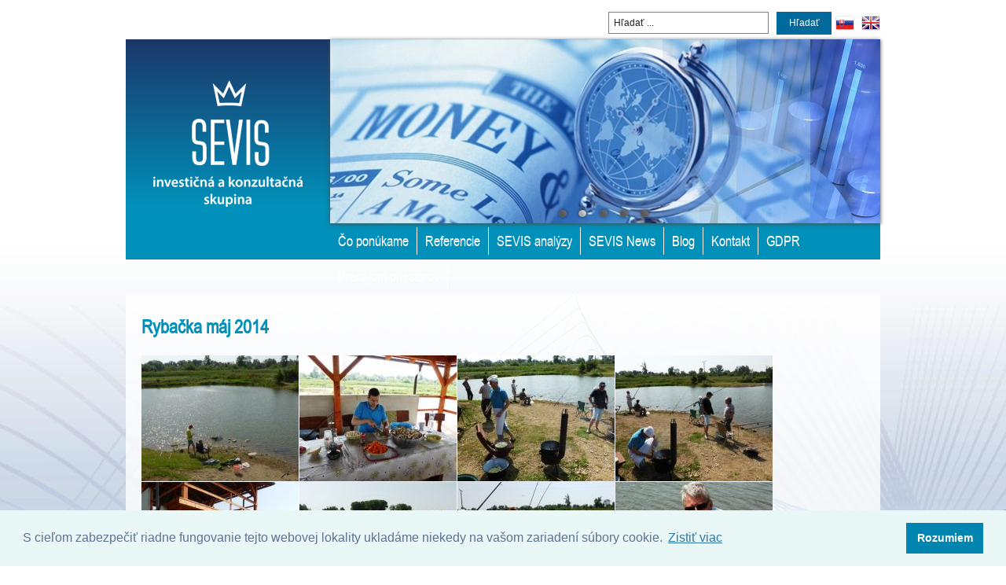

--- FILE ---
content_type: text/html; charset=utf-8
request_url: https://www.sevis.sk/page/index.php/sk/fotogaleria/rybacka-maj-2014.html
body_size: 5750
content:
<!doctype html>

<head>

<base href="https://www.sevis.sk/page/index.php/sk/fotogaleria/rybacka-maj-2014.html" />
	<meta http-equiv="content-type" content="text/html; charset=utf-8" />
	<meta name="generator" content="Joomla! - Open Source Content Management" />
	<title> Rybačka máj 2014</title>
	<link href="/page/templates/sevis21/favicon.ico" rel="shortcut icon" type="image/vnd.microsoft.icon" />
	<link href="https://www.sevis.sk/page/index.php/sk/component/search/?Itemid=337&amp;format=opensearch" rel="search" title="Hľadať sk" type="application/opensearchdescription+xml" />
	<link href="https://cdnjs.cloudflare.com/ajax/libs/simple-line-icons/2.4.1/css/simple-line-icons.min.css" rel="stylesheet" type="text/css" />
	<link href="/page/components/com_k2/css/k2.css?v=2.11.20230505" rel="stylesheet" type="text/css" />
	<link href="https://cdn.jsdelivr.net/gh/fancyapps/fancybox@3.5.7/dist/jquery.fancybox.min.css" rel="stylesheet" type="text/css" />
	<link href="/page/plugins/content/jw_sig/jw_sig/tmpl/Classic/css/template.css?v=4.2" rel="stylesheet" type="text/css" />
	<link href="/page/cache/widgetkit/widgetkit-ebe39c21.css" rel="stylesheet" type="text/css" />
	<link href="/page/templates/system/css/system.css" rel="stylesheet" type="text/css" />
	<link href="/page/templates/sevis21/css/style.css" rel="stylesheet" type="text/css" media="screen,projection" />
	<link href="/page/templates/sevis21/fonts/stylesheet.css" rel="stylesheet" type="text/css" media="screen,projection" />
	<link href="/page/templates/sevis21/css/main.css" rel="stylesheet" type="text/css" media="screen,projection" />
	<link href="/page/templates/sevis21/css/normalize.css" rel="stylesheet" type="text/css" media="screen,projection" />
	<link href="/page/templates/sevis21/css/custom_css.css?v=20170811" rel="stylesheet" type="text/css" media="screen,projection" />
	<link href="/page/modules/mod_ariextmenu/mod_ariextmenu/js/css/menu.min.css" rel="stylesheet" type="text/css" />
	<link href="/page/modules/mod_ariextmenu/mod_ariextmenu/js/css/menu.fix.css" rel="stylesheet" type="text/css" />
	<link href="https://www.sevis.sk/page/modules/mod_unite_nivoslider/tmpl/css/nivo-slider.css" rel="stylesheet" type="text/css" />
	<link href="https://www.sevis.sk/page/modules/mod_unite_nivoslider/tmpl/themes/default/default.css" rel="stylesheet" type="text/css" />
	<link href="/page/media/mod_languages/css/template.css" rel="stylesheet" type="text/css" />
	<style type="text/css">
UL#ariext115 LI A{font-size:12px;font-weight:normal;text-transform:none;text-align:left;}
	</style>
	<script type="application/json" class="joomla-script-options new">{"csrf.token":"5dad1226a681a786a698bd256d745be8","system.paths":{"root":"\/page","base":"\/page"}}</script>
	<script src="/page/media/jui/js/jquery.min.js?17dd2f553a288136a016e1f375bbb44c" type="text/javascript"></script>
	<script src="/page/media/jui/js/jquery-noconflict.js?17dd2f553a288136a016e1f375bbb44c" type="text/javascript"></script>
	<script src="/page/media/jui/js/jquery-migrate.min.js?17dd2f553a288136a016e1f375bbb44c" type="text/javascript"></script>
	<script src="/page/media/k2/assets/js/k2.frontend.js?v=2.11.20230505&sitepath=/page/" type="text/javascript"></script>
	<script src="/page/media/system/js/mootools-core.js?17dd2f553a288136a016e1f375bbb44c" type="text/javascript"></script>
	<script src="/page/media/system/js/core.js?17dd2f553a288136a016e1f375bbb44c" type="text/javascript"></script>
	<script src="https://cdn.jsdelivr.net/gh/fancyapps/fancybox@3.5.7/dist/jquery.fancybox.min.js" type="text/javascript"></script>
	<script src="/page/cache/widgetkit/widgetkit-275e9018.js" type="text/javascript"></script>
	<script src="/page/templates/sevis21/js/jquery.backstretch.min.js" type="text/javascript"></script>
	<script src="/page/modules/mod_ariextmenu/mod_ariextmenu/js/ext-core.js" type="text/javascript"></script>
	<script src="/page/modules/mod_ariextmenu/mod_ariextmenu/js/menu.min.js" type="text/javascript"></script>
	<script src="https://ajax.googleapis.com/ajax/libs/jquery/1.7/jquery.min.js" type="text/javascript"></script>
	<script src="https://www.sevis.sk/page/modules/mod_unite_nivoslider/tmpl/js/jquery.nivo.slider.pack.js" type="text/javascript"></script>
	<script type="text/javascript">

        (function($) {
            $(document).ready(function() {
                $.fancybox.defaults.i18n.en = {
                    CLOSE: 'Close',
                    NEXT: 'Next',
                    PREV: 'Previous',
                    ERROR: 'The requested content cannot be loaded.<br/>Please try again later.',
                    PLAY_START: 'Start slideshow',
                    PLAY_STOP: 'Pause slideshow',
                    FULL_SCREEN: 'Full screen',
                    THUMBS: 'Thumbnails',
                    DOWNLOAD: 'Download',
                    SHARE: 'Share',
                    ZOOM: 'Zoom'
                };
                $.fancybox.defaults.lang = 'en';
                $('a.fancybox-gallery').fancybox({
                    buttons: [
                        'slideShow',
                        'fullScreen',
                        'thumbs',
                        'share',
                        'download',
                        //'zoom',
                        'close'
                    ],
                    beforeShow: function(instance, current) {
                        if (current.type === 'image') {
                            var title = current.opts.$orig.attr('title');
                            current.opts.caption = (title.length ? '<b class="fancyboxCounter">Image ' + (current.index + 1) + ' of ' + instance.group.length + '</b>' + ' | ' + title : '');
                        }
                    }
                });
            });
        })(jQuery);
    ;(function() { var _menuInit = function() { new Ext.ux.Menu("ariext115", {"transitionDuration":0.2}); Ext.get("ariext115").select(".ux-menu-sub").removeClass("ux-menu-init-hidden"); }; if (!Ext.isIE || typeof(MooTools) == "undefined" || typeof(MooTools.More) == "undefined") Ext.onReady(_menuInit); else window.addEvent("domready", _menuInit); })();
	</script>
	<meta name="robots" content="index, follow">
	<!--[if IE]><link rel="stylesheet" type="text/css" href="/page/modules/mod_ariextmenu/mod_ariextmenu/js/css/menu.ie.min.css" /><![endif]-->
	<!--[if lt IE 8]><script type="text/javascript" src="/page/modules/mod_ariextmenu/mod_ariextmenu/js/fix.js"></script><![endif]-->

<link href='https://fonts.googleapis.com/css?family=Oswald:300&amp;subset=latin,latin-ext' rel='stylesheet' type='text/css'>
<style>
  li.item-557{margin-left: -20px;}
</style>
</head>

<!--[if gte IE 9]>
  <style type="text/css">
    .gradient {
       filter: none;
    }
  </style>
<![endif]-->

<body id="hp"><div class="container clearfix ">
<div class="languages" style="display:inline-flex"><form action="/page/index.php/sk/fotogaleria/rybacka-maj-2014.html" method="post">
	<div class="finder">
		<input name="searchword" id="mod-finder-searchword" maxlength="200"  class="inputbox" type="text" size="0" value="Hľadať ..."  onblur="if (this.value=='') this.value='Hľadať ...';" onfocus="if (this.value=='Hľadať ...') this.value='';" /><button type="submit" class="button finder" onclick="this.form.searchword.focus();">Hľadať</button>	<input type="hidden" name="task" value="search" />
	<input type="hidden" name="option" value="com_search" />
	<input type="hidden" name="Itemid" value="337" />
	</div>
</form>

	<p><a href="/page/index.php/sk/"><img src="/page/images/sk.png" alt="sk" /></a> &nbsp; <a href="/page/index.php/en/sevis-group"><img src="/page/images/en.png" alt="en" /></a></p>
<div class="mod-languages">

	<ul class="lang-inline">
		</ul>

</div>
</div>

 <div class="left">
    <div class="claim">

       <a href="/page" title="SEVIS a.s."> <img src="/page/templates/sevis21/images/sevis_skupina_top_new.png" alt="SEVIS a.s." title="SEVIS a.s." style="margin-top:40px" /> </a>
  

    </div>

<div class="loga">





     <div class="clearfix"></div>
      </div>

      </div> <!--koniec left-->

      <div class="right">

      <div class="slider">
        <!--  Begin "Unite Nivo Slider" -->

		
		<div class="nivo-slider-wrapper theme-default" style="max-width:700px;max-height:289px;margin:0px auto;margin-top:0px;margin-bottom:0px;">
			<div id="nivo_slider_121" class="nivoSlider">
					
															<img src="https://www.sevis.sk/page/images/Sliders/2016/1.jpg" alt="1" />
							
							
															<img src="https://www.sevis.sk/page/images/Sliders/2016/2.jpg" alt="2" />
							
							
															<img src="https://www.sevis.sk/page/images/Sliders/2016/3.jpg" alt="3" />
							
							
															<img src="https://www.sevis.sk/page/images/Sliders/2016/4.jpg" alt="4" />
							
							
															<img src="https://www.sevis.sk/page/images/Sliders/2016/6.jpg" alt="6" />
							
										</div>
							</div>
		

<script type="text/javascript">



jQuery(document).ready(function() {

	jQuery('#nivo_slider_121').show().nivoSlider({
			effect: 'random',
			slices: 15,
			boxCols: 8,
			boxRows: 4,
			animSpeed: 500,
			pauseTime: 6000,
			startSlide: 0,
			directionNav: true,
			controlNav: true,
			controlNavThumbs: false,
			pauseOnHover: true,
			manualAdvance: false,
			prevText: 'Prev',
			nextText: 'Next',
			randomStart: false,
			beforeChange: function(){},
			afterChange: function(){},
			slideshowEnd: function(){},
		    lastSlide: function(){},
		    afterLoad: function(){}		});
	});	//ready

</script>

<!--  End "Unite Nivo Slider" -->


	<body background="http://test.sevis.sk/page/templates/sevis/images/hp_bg.jpg">

	    <script src="/page/media/system/js/mootools-core.js" type="text/javascript"></script>
  <script src="/page/media/system/js/core.js" type="text/javascript"></script>
  <script src="/page/media/jui/js/jquery.min.js" type="text/javascript"></script>
  <script src="/page/media/jui/js/jquery-noconflict.js" type="text/javascript"></script>
  <script src="/page/media/jui/js/jquery-migrate.min.js" type="text/javascript"></script>
  <script src="/page/cache/widgetkit/widgetkit-275e9018.js" type="text/javascript"></script>
 

  <script src="https://ajax.googleapis.com/ajax/libs/jquery/1.7/jquery.min.js" type="text/javascript"></script>
<script src="/page/modules/mod_unite_nivoslider/tmpl/js/jquery.nivo.slider.pack.js" type="text/javascript"></script>



		
				
		
<div id="nivo_slider_121" class="nivoSlider">

 
     
      

      
												

														
												
								
		
				
	
<script type="text/javascript">



jQuery(document).ready(function() {
		
	jQuery('#nivo_slider_121').show().nivoSlider({
			effect: 'random',
			slices: 15,
			boxCols: 8,
			boxRows: 4,
			animSpeed: 500,
			pauseTime: 3000,
			startSlide: 0,
			directionNav: true,
			controlNav: true,
			controlNavThumbs: false,
			pauseOnHover: true,
			manualAdvance: false,
			prevText: 'Prev',
			nextText: 'Next',
			randomStart: false,
			beforeChange: function(){},
			afterChange: function(){},
			slideshowEnd: function(){},
		    lastSlide: function(){},
		    afterLoad: function(){}		});
	});	//ready

</script>
</div>



      </div>
      <div class="topmenu ">
       
<div id="ariext115_container" class="ux-menu-container ux-menu-clearfix">

	<ul id="ariext115" class="ux-menu ux-menu-horizontal mk">
					<li class="ux-menu-item-main ux-menu-item-level-0 ux-menu-item407 ux-menu-item-parent-pos0">
				<a href="/page/index.php/sk/2015-06-01-17-36-46.html" class=" ux-menu-link-level-0 ux-menu-link-first" title="">
					Čo ponúkame									</a>
						
							<li><span class="separator">s</span></li>
					
								
					<li class="ux-menu-item-main ux-menu-item-level-0 ux-menu-item259 ux-menu-item-parent-pos2">
				<a href="/page/index.php/sk/referencie.html" class=" ux-menu-link-level-0" title="">
					Referencie									</a>
						
							<li><span class="separator">s</span></li>
					
								
					<li class="ux-menu-item-main ux-menu-item-level-0 ux-menu-item255 ux-menu-item-parent-pos4">
				<a href="/page/index.php/sk/sevis-analyzy.html" class=" ux-menu-link-level-0" title="">
					SEVIS analýzy									</a>
						
							<li><span class="separator">s</span></li>
					
								
					<li class="ux-menu-item-main ux-menu-item-level-0 ux-menu-item251 ux-menu-item-parent-pos6">
				<a href="/page/index.php/sk/sevis-news.html" class=" ux-menu-link-level-0" title="">
					SEVIS News									</a>
						
							<li><span class="separator">s</span></li>
					
								
					<li class="ux-menu-item-main ux-menu-item-level-0 ux-menu-item263 ux-menu-item-parent-pos8">
				<a href="/page/index.php/sk/blog.html" class=" ux-menu-link-level-0" title="">
					Blog									</a>
						
							<li><span class="separator">s</span></li>
					
								
					<li class="ux-menu-item-main ux-menu-item-level-0 ux-menu-item267 ux-menu-item-parent-pos10">
				<a href="/page/index.php/sk/kontakt1.html" class=" ux-menu-link-level-0" title="">
					Kontakt									</a>
						
							<li><span class="separator">s</span></li>
					
								
					<li class="ux-menu-item-main ux-menu-item-level-0 ux-menu-item559 ux-menu-item-parent-pos12">
				<a href="/page/index.php/sk/gdpr-osobne-udaje.html" class=" ux-menu-link-level-0" title="">
					GDPR									</a>
						
					<li class="ux-menu-item-main ux-menu-item-level-0 ux-menu-item624 ux-menu-item-parent-pos13">
				<a href="/page/index.php/sk/prenajom-priestorov.html" class=" ux-menu-link-level-0" title="">
					Prenájom priestorov									</a>
						
							<li><span class="separator">s</span></li>
					
								
			</ul>
</div>
     </div>

      </div><!--koniec right-->

 


    
    <div class="component clearfix">
      <div id="system-message-container">
	</div>

      <div class="item-page">

	<h1>Rybačka máj 2014</h1>








<p><strong> <strong>

<!-- JoomlaWorks "Simple Image Gallery" Plugin (v4.2) starts here -->

<ul id="sigFreeId058561db68" class="sigFreeContainer sigFreeClassic">
        <li class="sigFreeThumb">
        <a href="/page/images/sampledata/Rybacka_maj_2014/P1000573.JPG" class="sigFreeLink fancybox-gallery" style="width:200px;height:160px;" title="You are viewing the image with filename P1000573.JPG" data-thumb="/page/cache/jw_sig/jw_sig_cache_058561db68_p1000573.jpg" target="_blank" data-fancybox="gallery058561db68">
            <img class="sigFreeImg" src="/page/plugins/content/jw_sig/jw_sig/includes/images/transparent.gif" alt="Click to enlarge image P1000573.JPG" title="Click to enlarge image P1000573.JPG" style="width:200px;height:160px;background-image:url('/page/cache/jw_sig/jw_sig_cache_058561db68_p1000573.jpg');" />
        </a>
    </li>
        <li class="sigFreeThumb">
        <a href="/page/images/sampledata/Rybacka_maj_2014/P1000575.JPG" class="sigFreeLink fancybox-gallery" style="width:200px;height:160px;" title="You are viewing the image with filename P1000575.JPG" data-thumb="/page/cache/jw_sig/jw_sig_cache_058561db68_p1000575.jpg" target="_blank" data-fancybox="gallery058561db68">
            <img class="sigFreeImg" src="/page/plugins/content/jw_sig/jw_sig/includes/images/transparent.gif" alt="Click to enlarge image P1000575.JPG" title="Click to enlarge image P1000575.JPG" style="width:200px;height:160px;background-image:url('/page/cache/jw_sig/jw_sig_cache_058561db68_p1000575.jpg');" />
        </a>
    </li>
        <li class="sigFreeThumb">
        <a href="/page/images/sampledata/Rybacka_maj_2014/P1000576.JPG" class="sigFreeLink fancybox-gallery" style="width:200px;height:160px;" title="You are viewing the image with filename P1000576.JPG" data-thumb="/page/cache/jw_sig/jw_sig_cache_058561db68_p1000576.jpg" target="_blank" data-fancybox="gallery058561db68">
            <img class="sigFreeImg" src="/page/plugins/content/jw_sig/jw_sig/includes/images/transparent.gif" alt="Click to enlarge image P1000576.JPG" title="Click to enlarge image P1000576.JPG" style="width:200px;height:160px;background-image:url('/page/cache/jw_sig/jw_sig_cache_058561db68_p1000576.jpg');" />
        </a>
    </li>
        <li class="sigFreeThumb">
        <a href="/page/images/sampledata/Rybacka_maj_2014/P1000577.JPG" class="sigFreeLink fancybox-gallery" style="width:200px;height:160px;" title="You are viewing the image with filename P1000577.JPG" data-thumb="/page/cache/jw_sig/jw_sig_cache_058561db68_p1000577.jpg" target="_blank" data-fancybox="gallery058561db68">
            <img class="sigFreeImg" src="/page/plugins/content/jw_sig/jw_sig/includes/images/transparent.gif" alt="Click to enlarge image P1000577.JPG" title="Click to enlarge image P1000577.JPG" style="width:200px;height:160px;background-image:url('/page/cache/jw_sig/jw_sig_cache_058561db68_p1000577.jpg');" />
        </a>
    </li>
        <li class="sigFreeThumb">
        <a href="/page/images/sampledata/Rybacka_maj_2014/P1000578.JPG" class="sigFreeLink fancybox-gallery" style="width:200px;height:160px;" title="You are viewing the image with filename P1000578.JPG" data-thumb="/page/cache/jw_sig/jw_sig_cache_058561db68_p1000578.jpg" target="_blank" data-fancybox="gallery058561db68">
            <img class="sigFreeImg" src="/page/plugins/content/jw_sig/jw_sig/includes/images/transparent.gif" alt="Click to enlarge image P1000578.JPG" title="Click to enlarge image P1000578.JPG" style="width:200px;height:160px;background-image:url('/page/cache/jw_sig/jw_sig_cache_058561db68_p1000578.jpg');" />
        </a>
    </li>
        <li class="sigFreeThumb">
        <a href="/page/images/sampledata/Rybacka_maj_2014/P1000584.JPG" class="sigFreeLink fancybox-gallery" style="width:200px;height:160px;" title="You are viewing the image with filename P1000584.JPG" data-thumb="/page/cache/jw_sig/jw_sig_cache_058561db68_p1000584.jpg" target="_blank" data-fancybox="gallery058561db68">
            <img class="sigFreeImg" src="/page/plugins/content/jw_sig/jw_sig/includes/images/transparent.gif" alt="Click to enlarge image P1000584.JPG" title="Click to enlarge image P1000584.JPG" style="width:200px;height:160px;background-image:url('/page/cache/jw_sig/jw_sig_cache_058561db68_p1000584.jpg');" />
        </a>
    </li>
        <li class="sigFreeThumb">
        <a href="/page/images/sampledata/Rybacka_maj_2014/P1000585.JPG" class="sigFreeLink fancybox-gallery" style="width:200px;height:160px;" title="You are viewing the image with filename P1000585.JPG" data-thumb="/page/cache/jw_sig/jw_sig_cache_058561db68_p1000585.jpg" target="_blank" data-fancybox="gallery058561db68">
            <img class="sigFreeImg" src="/page/plugins/content/jw_sig/jw_sig/includes/images/transparent.gif" alt="Click to enlarge image P1000585.JPG" title="Click to enlarge image P1000585.JPG" style="width:200px;height:160px;background-image:url('/page/cache/jw_sig/jw_sig_cache_058561db68_p1000585.jpg');" />
        </a>
    </li>
        <li class="sigFreeThumb">
        <a href="/page/images/sampledata/Rybacka_maj_2014/P1000590.JPG" class="sigFreeLink fancybox-gallery" style="width:200px;height:160px;" title="You are viewing the image with filename P1000590.JPG" data-thumb="/page/cache/jw_sig/jw_sig_cache_058561db68_p1000590.jpg" target="_blank" data-fancybox="gallery058561db68">
            <img class="sigFreeImg" src="/page/plugins/content/jw_sig/jw_sig/includes/images/transparent.gif" alt="Click to enlarge image P1000590.JPG" title="Click to enlarge image P1000590.JPG" style="width:200px;height:160px;background-image:url('/page/cache/jw_sig/jw_sig_cache_058561db68_p1000590.jpg');" />
        </a>
    </li>
        <li class="sigFreeThumb">
        <a href="/page/images/sampledata/Rybacka_maj_2014/P1000593.JPG" class="sigFreeLink fancybox-gallery" style="width:200px;height:160px;" title="You are viewing the image with filename P1000593.JPG" data-thumb="/page/cache/jw_sig/jw_sig_cache_058561db68_p1000593.jpg" target="_blank" data-fancybox="gallery058561db68">
            <img class="sigFreeImg" src="/page/plugins/content/jw_sig/jw_sig/includes/images/transparent.gif" alt="Click to enlarge image P1000593.JPG" title="Click to enlarge image P1000593.JPG" style="width:200px;height:160px;background-image:url('/page/cache/jw_sig/jw_sig_cache_058561db68_p1000593.jpg');" />
        </a>
    </li>
        <li class="sigFreeThumb">
        <a href="/page/images/sampledata/Rybacka_maj_2014/P1000595.JPG" class="sigFreeLink fancybox-gallery" style="width:200px;height:160px;" title="You are viewing the image with filename P1000595.JPG" data-thumb="/page/cache/jw_sig/jw_sig_cache_058561db68_p1000595.jpg" target="_blank" data-fancybox="gallery058561db68">
            <img class="sigFreeImg" src="/page/plugins/content/jw_sig/jw_sig/includes/images/transparent.gif" alt="Click to enlarge image P1000595.JPG" title="Click to enlarge image P1000595.JPG" style="width:200px;height:160px;background-image:url('/page/cache/jw_sig/jw_sig_cache_058561db68_p1000595.jpg');" />
        </a>
    </li>
        <li class="sigFreeThumb">
        <a href="/page/images/sampledata/Rybacka_maj_2014/P1000596.JPG" class="sigFreeLink fancybox-gallery" style="width:200px;height:160px;" title="You are viewing the image with filename P1000596.JPG" data-thumb="/page/cache/jw_sig/jw_sig_cache_058561db68_p1000596.jpg" target="_blank" data-fancybox="gallery058561db68">
            <img class="sigFreeImg" src="/page/plugins/content/jw_sig/jw_sig/includes/images/transparent.gif" alt="Click to enlarge image P1000596.JPG" title="Click to enlarge image P1000596.JPG" style="width:200px;height:160px;background-image:url('/page/cache/jw_sig/jw_sig_cache_058561db68_p1000596.jpg');" />
        </a>
    </li>
        <li class="sigFreeThumb">
        <a href="/page/images/sampledata/Rybacka_maj_2014/P1000597.JPG" class="sigFreeLink fancybox-gallery" style="width:200px;height:160px;" title="You are viewing the image with filename P1000597.JPG" data-thumb="/page/cache/jw_sig/jw_sig_cache_058561db68_p1000597.jpg" target="_blank" data-fancybox="gallery058561db68">
            <img class="sigFreeImg" src="/page/plugins/content/jw_sig/jw_sig/includes/images/transparent.gif" alt="Click to enlarge image P1000597.JPG" title="Click to enlarge image P1000597.JPG" style="width:200px;height:160px;background-image:url('/page/cache/jw_sig/jw_sig_cache_058561db68_p1000597.jpg');" />
        </a>
    </li>
        <li class="sigFreeThumb">
        <a href="/page/images/sampledata/Rybacka_maj_2014/P1000598.JPG" class="sigFreeLink fancybox-gallery" style="width:200px;height:160px;" title="You are viewing the image with filename P1000598.JPG" data-thumb="/page/cache/jw_sig/jw_sig_cache_058561db68_p1000598.jpg" target="_blank" data-fancybox="gallery058561db68">
            <img class="sigFreeImg" src="/page/plugins/content/jw_sig/jw_sig/includes/images/transparent.gif" alt="Click to enlarge image P1000598.JPG" title="Click to enlarge image P1000598.JPG" style="width:200px;height:160px;background-image:url('/page/cache/jw_sig/jw_sig_cache_058561db68_p1000598.jpg');" />
        </a>
    </li>
        <li class="sigFreeThumb">
        <a href="/page/images/sampledata/Rybacka_maj_2014/P1000599.JPG" class="sigFreeLink fancybox-gallery" style="width:200px;height:160px;" title="You are viewing the image with filename P1000599.JPG" data-thumb="/page/cache/jw_sig/jw_sig_cache_058561db68_p1000599.jpg" target="_blank" data-fancybox="gallery058561db68">
            <img class="sigFreeImg" src="/page/plugins/content/jw_sig/jw_sig/includes/images/transparent.gif" alt="Click to enlarge image P1000599.JPG" title="Click to enlarge image P1000599.JPG" style="width:200px;height:160px;background-image:url('/page/cache/jw_sig/jw_sig_cache_058561db68_p1000599.jpg');" />
        </a>
    </li>
        <li class="sigFreeThumb">
        <a href="/page/images/sampledata/Rybacka_maj_2014/P1000602.JPG" class="sigFreeLink fancybox-gallery" style="width:200px;height:160px;" title="You are viewing the image with filename P1000602.JPG" data-thumb="/page/cache/jw_sig/jw_sig_cache_058561db68_p1000602.jpg" target="_blank" data-fancybox="gallery058561db68">
            <img class="sigFreeImg" src="/page/plugins/content/jw_sig/jw_sig/includes/images/transparent.gif" alt="Click to enlarge image P1000602.JPG" title="Click to enlarge image P1000602.JPG" style="width:200px;height:160px;background-image:url('/page/cache/jw_sig/jw_sig_cache_058561db68_p1000602.jpg');" />
        </a>
    </li>
        <li class="sigFreeThumb">
        <a href="/page/images/sampledata/Rybacka_maj_2014/P1000603.JPG" class="sigFreeLink fancybox-gallery" style="width:200px;height:160px;" title="You are viewing the image with filename P1000603.JPG" data-thumb="/page/cache/jw_sig/jw_sig_cache_058561db68_p1000603.jpg" target="_blank" data-fancybox="gallery058561db68">
            <img class="sigFreeImg" src="/page/plugins/content/jw_sig/jw_sig/includes/images/transparent.gif" alt="Click to enlarge image P1000603.JPG" title="Click to enlarge image P1000603.JPG" style="width:200px;height:160px;background-image:url('/page/cache/jw_sig/jw_sig_cache_058561db68_p1000603.jpg');" />
        </a>
    </li>
        <li class="sigFreeThumb">
        <a href="/page/images/sampledata/Rybacka_maj_2014/P1000604.JPG" class="sigFreeLink fancybox-gallery" style="width:200px;height:160px;" title="You are viewing the image with filename P1000604.JPG" data-thumb="/page/cache/jw_sig/jw_sig_cache_058561db68_p1000604.jpg" target="_blank" data-fancybox="gallery058561db68">
            <img class="sigFreeImg" src="/page/plugins/content/jw_sig/jw_sig/includes/images/transparent.gif" alt="Click to enlarge image P1000604.JPG" title="Click to enlarge image P1000604.JPG" style="width:200px;height:160px;background-image:url('/page/cache/jw_sig/jw_sig_cache_058561db68_p1000604.jpg');" />
        </a>
    </li>
        <li class="sigFreeThumb">
        <a href="/page/images/sampledata/Rybacka_maj_2014/P1000607.JPG" class="sigFreeLink fancybox-gallery" style="width:200px;height:160px;" title="You are viewing the image with filename P1000607.JPG" data-thumb="/page/cache/jw_sig/jw_sig_cache_058561db68_p1000607.jpg" target="_blank" data-fancybox="gallery058561db68">
            <img class="sigFreeImg" src="/page/plugins/content/jw_sig/jw_sig/includes/images/transparent.gif" alt="Click to enlarge image P1000607.JPG" title="Click to enlarge image P1000607.JPG" style="width:200px;height:160px;background-image:url('/page/cache/jw_sig/jw_sig_cache_058561db68_p1000607.jpg');" />
        </a>
    </li>
        <li class="sigFreeThumb">
        <a href="/page/images/sampledata/Rybacka_maj_2014/P1000609.JPG" class="sigFreeLink fancybox-gallery" style="width:200px;height:160px;" title="You are viewing the image with filename P1000609.JPG" data-thumb="/page/cache/jw_sig/jw_sig_cache_058561db68_p1000609.jpg" target="_blank" data-fancybox="gallery058561db68">
            <img class="sigFreeImg" src="/page/plugins/content/jw_sig/jw_sig/includes/images/transparent.gif" alt="Click to enlarge image P1000609.JPG" title="Click to enlarge image P1000609.JPG" style="width:200px;height:160px;background-image:url('/page/cache/jw_sig/jw_sig_cache_058561db68_p1000609.jpg');" />
        </a>
    </li>
        <li class="sigFreeThumb">
        <a href="/page/images/sampledata/Rybacka_maj_2014/P1000612.JPG" class="sigFreeLink fancybox-gallery" style="width:200px;height:160px;" title="You are viewing the image with filename P1000612.JPG" data-thumb="/page/cache/jw_sig/jw_sig_cache_058561db68_p1000612.jpg" target="_blank" data-fancybox="gallery058561db68">
            <img class="sigFreeImg" src="/page/plugins/content/jw_sig/jw_sig/includes/images/transparent.gif" alt="Click to enlarge image P1000612.JPG" title="Click to enlarge image P1000612.JPG" style="width:200px;height:160px;background-image:url('/page/cache/jw_sig/jw_sig_cache_058561db68_p1000612.jpg');" />
        </a>
    </li>
        <li class="sigFreeThumb">
        <a href="/page/images/sampledata/Rybacka_maj_2014/P1000615.JPG" class="sigFreeLink fancybox-gallery" style="width:200px;height:160px;" title="You are viewing the image with filename P1000615.JPG" data-thumb="/page/cache/jw_sig/jw_sig_cache_058561db68_p1000615.jpg" target="_blank" data-fancybox="gallery058561db68">
            <img class="sigFreeImg" src="/page/plugins/content/jw_sig/jw_sig/includes/images/transparent.gif" alt="Click to enlarge image P1000615.JPG" title="Click to enlarge image P1000615.JPG" style="width:200px;height:160px;background-image:url('/page/cache/jw_sig/jw_sig_cache_058561db68_p1000615.jpg');" />
        </a>
    </li>
        <li class="sigFreeThumb">
        <a href="/page/images/sampledata/Rybacka_maj_2014/P1000616.JPG" class="sigFreeLink fancybox-gallery" style="width:200px;height:160px;" title="You are viewing the image with filename P1000616.JPG" data-thumb="/page/cache/jw_sig/jw_sig_cache_058561db68_p1000616.jpg" target="_blank" data-fancybox="gallery058561db68">
            <img class="sigFreeImg" src="/page/plugins/content/jw_sig/jw_sig/includes/images/transparent.gif" alt="Click to enlarge image P1000616.JPG" title="Click to enlarge image P1000616.JPG" style="width:200px;height:160px;background-image:url('/page/cache/jw_sig/jw_sig_cache_058561db68_p1000616.jpg');" />
        </a>
    </li>
        <li class="sigFreeThumb">
        <a href="/page/images/sampledata/Rybacka_maj_2014/P1000617.JPG" class="sigFreeLink fancybox-gallery" style="width:200px;height:160px;" title="You are viewing the image with filename P1000617.JPG" data-thumb="/page/cache/jw_sig/jw_sig_cache_058561db68_p1000617.jpg" target="_blank" data-fancybox="gallery058561db68">
            <img class="sigFreeImg" src="/page/plugins/content/jw_sig/jw_sig/includes/images/transparent.gif" alt="Click to enlarge image P1000617.JPG" title="Click to enlarge image P1000617.JPG" style="width:200px;height:160px;background-image:url('/page/cache/jw_sig/jw_sig_cache_058561db68_p1000617.jpg');" />
        </a>
    </li>
        <li class="sigFreeThumb">
        <a href="/page/images/sampledata/Rybacka_maj_2014/P1000618.JPG" class="sigFreeLink fancybox-gallery" style="width:200px;height:160px;" title="You are viewing the image with filename P1000618.JPG" data-thumb="/page/cache/jw_sig/jw_sig_cache_058561db68_p1000618.jpg" target="_blank" data-fancybox="gallery058561db68">
            <img class="sigFreeImg" src="/page/plugins/content/jw_sig/jw_sig/includes/images/transparent.gif" alt="Click to enlarge image P1000618.JPG" title="Click to enlarge image P1000618.JPG" style="width:200px;height:160px;background-image:url('/page/cache/jw_sig/jw_sig_cache_058561db68_p1000618.jpg');" />
        </a>
    </li>
        <li class="sigFreeThumb">
        <a href="/page/images/sampledata/Rybacka_maj_2014/P1000629.JPG" class="sigFreeLink fancybox-gallery" style="width:200px;height:160px;" title="You are viewing the image with filename P1000629.JPG" data-thumb="/page/cache/jw_sig/jw_sig_cache_058561db68_p1000629.jpg" target="_blank" data-fancybox="gallery058561db68">
            <img class="sigFreeImg" src="/page/plugins/content/jw_sig/jw_sig/includes/images/transparent.gif" alt="Click to enlarge image P1000629.JPG" title="Click to enlarge image P1000629.JPG" style="width:200px;height:160px;background-image:url('/page/cache/jw_sig/jw_sig_cache_058561db68_p1000629.jpg');" />
        </a>
    </li>
        <li class="sigFreeThumb">
        <a href="/page/images/sampledata/Rybacka_maj_2014/P1000630.JPG" class="sigFreeLink fancybox-gallery" style="width:200px;height:160px;" title="You are viewing the image with filename P1000630.JPG" data-thumb="/page/cache/jw_sig/jw_sig_cache_058561db68_p1000630.jpg" target="_blank" data-fancybox="gallery058561db68">
            <img class="sigFreeImg" src="/page/plugins/content/jw_sig/jw_sig/includes/images/transparent.gif" alt="Click to enlarge image P1000630.JPG" title="Click to enlarge image P1000630.JPG" style="width:200px;height:160px;background-image:url('/page/cache/jw_sig/jw_sig_cache_058561db68_p1000630.jpg');" />
        </a>
    </li>
        <li class="sigFreeThumb">
        <a href="/page/images/sampledata/Rybacka_maj_2014/P1000632.JPG" class="sigFreeLink fancybox-gallery" style="width:200px;height:160px;" title="You are viewing the image with filename P1000632.JPG" data-thumb="/page/cache/jw_sig/jw_sig_cache_058561db68_p1000632.jpg" target="_blank" data-fancybox="gallery058561db68">
            <img class="sigFreeImg" src="/page/plugins/content/jw_sig/jw_sig/includes/images/transparent.gif" alt="Click to enlarge image P1000632.JPG" title="Click to enlarge image P1000632.JPG" style="width:200px;height:160px;background-image:url('/page/cache/jw_sig/jw_sig_cache_058561db68_p1000632.jpg');" />
        </a>
    </li>
        <li class="sigFreeThumb">
        <a href="/page/images/sampledata/Rybacka_maj_2014/P1000634.JPG" class="sigFreeLink fancybox-gallery" style="width:200px;height:160px;" title="You are viewing the image with filename P1000634.JPG" data-thumb="/page/cache/jw_sig/jw_sig_cache_058561db68_p1000634.jpg" target="_blank" data-fancybox="gallery058561db68">
            <img class="sigFreeImg" src="/page/plugins/content/jw_sig/jw_sig/includes/images/transparent.gif" alt="Click to enlarge image P1000634.JPG" title="Click to enlarge image P1000634.JPG" style="width:200px;height:160px;background-image:url('/page/cache/jw_sig/jw_sig_cache_058561db68_p1000634.jpg');" />
        </a>
    </li>
        <li class="sigFreeThumb">
        <a href="/page/images/sampledata/Rybacka_maj_2014/P1000637.JPG" class="sigFreeLink fancybox-gallery" style="width:200px;height:160px;" title="You are viewing the image with filename P1000637.JPG" data-thumb="/page/cache/jw_sig/jw_sig_cache_058561db68_p1000637.jpg" target="_blank" data-fancybox="gallery058561db68">
            <img class="sigFreeImg" src="/page/plugins/content/jw_sig/jw_sig/includes/images/transparent.gif" alt="Click to enlarge image P1000637.JPG" title="Click to enlarge image P1000637.JPG" style="width:200px;height:160px;background-image:url('/page/cache/jw_sig/jw_sig_cache_058561db68_p1000637.jpg');" />
        </a>
    </li>
        <li class="sigFreeThumb">
        <a href="/page/images/sampledata/Rybacka_maj_2014/P1000638.JPG" class="sigFreeLink fancybox-gallery" style="width:200px;height:160px;" title="You are viewing the image with filename P1000638.JPG" data-thumb="/page/cache/jw_sig/jw_sig_cache_058561db68_p1000638.jpg" target="_blank" data-fancybox="gallery058561db68">
            <img class="sigFreeImg" src="/page/plugins/content/jw_sig/jw_sig/includes/images/transparent.gif" alt="Click to enlarge image P1000638.JPG" title="Click to enlarge image P1000638.JPG" style="width:200px;height:160px;background-image:url('/page/cache/jw_sig/jw_sig_cache_058561db68_p1000638.jpg');" />
        </a>
    </li>
        <li class="sigFreeThumb">
        <a href="/page/images/sampledata/Rybacka_maj_2014/P1000640.JPG" class="sigFreeLink fancybox-gallery" style="width:200px;height:160px;" title="You are viewing the image with filename P1000640.JPG" data-thumb="/page/cache/jw_sig/jw_sig_cache_058561db68_p1000640.jpg" target="_blank" data-fancybox="gallery058561db68">
            <img class="sigFreeImg" src="/page/plugins/content/jw_sig/jw_sig/includes/images/transparent.gif" alt="Click to enlarge image P1000640.JPG" title="Click to enlarge image P1000640.JPG" style="width:200px;height:160px;background-image:url('/page/cache/jw_sig/jw_sig_cache_058561db68_p1000640.jpg');" />
        </a>
    </li>
        <li class="sigFreeThumb">
        <a href="/page/images/sampledata/Rybacka_maj_2014/P1000641.JPG" class="sigFreeLink fancybox-gallery" style="width:200px;height:160px;" title="You are viewing the image with filename P1000641.JPG" data-thumb="/page/cache/jw_sig/jw_sig_cache_058561db68_p1000641.jpg" target="_blank" data-fancybox="gallery058561db68">
            <img class="sigFreeImg" src="/page/plugins/content/jw_sig/jw_sig/includes/images/transparent.gif" alt="Click to enlarge image P1000641.JPG" title="Click to enlarge image P1000641.JPG" style="width:200px;height:160px;background-image:url('/page/cache/jw_sig/jw_sig_cache_058561db68_p1000641.jpg');" />
        </a>
    </li>
        <li class="sigFreeThumb">
        <a href="/page/images/sampledata/Rybacka_maj_2014/P1000642.JPG" class="sigFreeLink fancybox-gallery" style="width:200px;height:160px;" title="You are viewing the image with filename P1000642.JPG" data-thumb="/page/cache/jw_sig/jw_sig_cache_058561db68_p1000642.jpg" target="_blank" data-fancybox="gallery058561db68">
            <img class="sigFreeImg" src="/page/plugins/content/jw_sig/jw_sig/includes/images/transparent.gif" alt="Click to enlarge image P1000642.JPG" title="Click to enlarge image P1000642.JPG" style="width:200px;height:160px;background-image:url('/page/cache/jw_sig/jw_sig_cache_058561db68_p1000642.jpg');" />
        </a>
    </li>
        <li class="sigFreeThumb">
        <a href="/page/images/sampledata/Rybacka_maj_2014/P1000646.JPG" class="sigFreeLink fancybox-gallery" style="width:200px;height:160px;" title="You are viewing the image with filename P1000646.JPG" data-thumb="/page/cache/jw_sig/jw_sig_cache_058561db68_p1000646.jpg" target="_blank" data-fancybox="gallery058561db68">
            <img class="sigFreeImg" src="/page/plugins/content/jw_sig/jw_sig/includes/images/transparent.gif" alt="Click to enlarge image P1000646.JPG" title="Click to enlarge image P1000646.JPG" style="width:200px;height:160px;background-image:url('/page/cache/jw_sig/jw_sig_cache_058561db68_p1000646.jpg');" />
        </a>
    </li>
        <li class="sigFreeThumb">
        <a href="/page/images/sampledata/Rybacka_maj_2014/P1000649.JPG" class="sigFreeLink fancybox-gallery" style="width:200px;height:160px;" title="You are viewing the image with filename P1000649.JPG" data-thumb="/page/cache/jw_sig/jw_sig_cache_058561db68_p1000649.jpg" target="_blank" data-fancybox="gallery058561db68">
            <img class="sigFreeImg" src="/page/plugins/content/jw_sig/jw_sig/includes/images/transparent.gif" alt="Click to enlarge image P1000649.JPG" title="Click to enlarge image P1000649.JPG" style="width:200px;height:160px;background-image:url('/page/cache/jw_sig/jw_sig_cache_058561db68_p1000649.jpg');" />
        </a>
    </li>
        <li class="sigFreeThumb">
        <a href="/page/images/sampledata/Rybacka_maj_2014/P1000651.JPG" class="sigFreeLink fancybox-gallery" style="width:200px;height:160px;" title="You are viewing the image with filename P1000651.JPG" data-thumb="/page/cache/jw_sig/jw_sig_cache_058561db68_p1000651.jpg" target="_blank" data-fancybox="gallery058561db68">
            <img class="sigFreeImg" src="/page/plugins/content/jw_sig/jw_sig/includes/images/transparent.gif" alt="Click to enlarge image P1000651.JPG" title="Click to enlarge image P1000651.JPG" style="width:200px;height:160px;background-image:url('/page/cache/jw_sig/jw_sig_cache_058561db68_p1000651.jpg');" />
        </a>
    </li>
        <li class="sigFreeClear">&nbsp;</li>
</ul>


<!-- JoomlaWorks "Simple Image Gallery" Plugin (v4.2) ends here -->

</strong></strong></p>
	
</div>

    </div>
     


   </div>

<div class="footer">
  
	<p>&copy; Copyright 2015, Sevis, a.s</p>

</div>

<script>

$(document).ready(function() {
  $("#hp").backstretch("/page/templates/sevis21/images/hp_bg.jpg");
  $("#sevis").backstretch("/page/templates/sevis21/images/sevis_bg.jpg");
  $("#brokers").backstretch("/page/templates/sevis21/images/brokers_bg.jpg");
  $("#odpad").backstretch("/page/templates/sevis21/images/odpad_bg.jpg");


  $('.articles_in_cat h2').click(function() {
    $(this).closest('.articles_in_cat').find('ul').slideToggle();
  });

  $('.articles_in_cat a.active').parents('ul.rozbal').css('display','block');

  $('.nolink').click(function(e) {
      e.preventDefault();
  });


});

</script>




<script>
  (function(i,s,o,g,r,a,m){i['GoogleAnalyticsObject']=r;i[r]=i[r]||function(){
  (i[r].q=i[r].q||[]).push(arguments)},i[r].l=1*new Date();a=s.createElement(o),
  m=s.getElementsByTagName(o)[0];a.async=1;a.src=g;m.parentNode.insertBefore(a,m)
  })(window,document,'script','//www.google-analytics.com/analytics.js','ga');

  ga('create', 'UA-56120890-1', 'auto');
  ga('send', 'pageview');

</script>


<link rel="stylesheet" type="text/css" href="//cdnjs.cloudflare.com/ajax/libs/cookieconsent2/3.1.0/cookieconsent.min.css" />
<script src="//cdnjs.cloudflare.com/ajax/libs/cookieconsent2/3.1.0/cookieconsent.min.js"></script>
<script>
window.addEventListener("load", function(){
window.cookieconsent.initialise({
  "palette": {
    "popup": {
      "background": "#eaf7f7",
      "text": "#5c7291"
    },
    "button": {
      "background": "#0085b0",
      "text": "#ffffff"
    }
  },
  "content": {
    "message": "S cieľom zabezpečiť riadne fungovanie tejto webovej lokality ukladáme niekedy na vašom zariadení súbory cookie.",
    "dismiss": "<span style=\"color:#fff\">Rozumiem</span>",
    "link": "Zistiť viac",
    "href": "//sevis.sk/page/index.php/sk/gdpr-osobne-udaje.html"
  }
})});
</script>


</body>
</html>

--- FILE ---
content_type: text/css
request_url: https://www.sevis.sk/page/templates/sevis21/css/style.css
body_size: 7711
content:
body {
  font-family: Arial, Helvetica, sans-serif;
  color: #646464;
  font-size:13px;
}
h1, h2, h3, h4 {

  /*font-family: 'Oswald', sans-serif;*/
  font-family: 'arialnarrow';
  font-weight:bold;
}

dd {
  margin:0 0 0 12px!important;}   
  
.clogo {
  color: #fff;
font-size: 12px;
text-decoration: none;
font-family: 'arialnarrow';
position: absolute;
bottom: 10px;
width: 88px;
text-align: center;

  }
  
.mtop50 { margin-top: -45px;}


#jsn_form_1.jsn-master .jsn-bootstrap .jsn-form-content .control-group {
  padding:0;}
#jsn_form_1.jsn-master .jsn-bootstrap .jsn-form-content .control-group .control-label {
  font-family:Arial, Helvetica, sans-serif;
  }  

.jsn-uniform form input[type="text"],
.jsn-uniform form input[type="email"],
.jsn-uniform form textarea,
.jsn-master .jsn-input-xlarge-fluid {
  width:335px!important;
  }

.jsn-style-mk input,
#sb_5 {
  -moz-border-radius:0;
  -webkit-border-radius:0;
  border-radius:0;
  
  }
#sb_5 {
height:110px;
}
.sb_6 {    
  margin:0;
  padding:10px;
  background-color:#fff;
  font-size:11px;}
  
.jsn-uniform.jsn-master .jsn-bootstrap form.form-horizontal .jsn-form-content .control-group .row-fluid, .jsn-uniform.jsn-master .jsn-bootstrap form.form-horizontal .jsn-form-content .control-group .row-fluid [class*="span"] input {
  margin-bottom:0;
  }  
  

.checkbox > input { margin-right:6px;}
.jsn-text-center { display:none;}
.jsn-master  {
  width:350px;
  }
  
#jsn-captcha {
  float:left;
  width:205px!important;}
  
#jsn_form_1.jsn-master .jsn-bootstrap .jsn-form-content .control-group .label-important,
#jsn_form_1.jsn-master .jsn-bootstrap .jsn-form-content .control-group .label-important .badge-important {
  line-height: 19px;
display: inline-block;
width: 345px;
font-size: 11px;
}

.jsn-uniform.jsn-master .jsn-bootstrap .jsn-form-content .control-group {
  margin-bottom:15px;}
  
.validation-result:before {
   content:" ↑ ";
  }  
    
.jsn-master .jsn-bootstrap .form-actions {
  margin:10px 0;
  padding:0;
  float:left;
  width:100%;}  
  
.jsn-master .jsn-bootstrap .btn {
border:1px solid #ddd;
-moz-border-radius:0;
-webkit-border-radius:0;
border-radius:0;
padding: 8px 15px;
font-size:14px;
float:left;
width:100%;
}

.jsn-master .jsn-columns-container.jsn-columns-count-no .jsn-column-item {
  margin-right:0;}
  
.osobn_daje  {
  margin-bottom:0!important;}  
.tyrkisova {
color: #0090BA;
font-weight: bold;

}

h1 {
  margin-bottom: 15px; }
h2 {}
h2 {}

body#sevis strong {
}

.item-page p { text-align:justify;}

/*HP*/

#hp .nivo-controlNav a {
  height: 16px;
  background: url("../images/sprite.png") -20px -3px no-repeat;
}
#hp .nivo-controlNav a.active {
  background: url("../images/sprite.png") -43px -3px no-repeat;
}

#hp .nivo-controlNav {
  bottom:-15px;
  }
#hp .container {
  width: 960px;
  margin: 50px auto;
  -moz-box-shadow: none;
  -webkit-box-shadow: none;
  box-shadow: none;
  position:relative;
}
#hp a {color:#005596;}
#hp .slider {
  height:234px;
  }
#hp h1,
#hp h2 { color: #0090BA; }

#hp .component  {
  /*border:1px solid #ddd;*/
  background: url('../images/hp_component.png') 0 0 repeat ;
  /*background-color:#fff;*/
  
  padding:20px;
  margin-bottom:50px;
  min-width:920px;
}

#hp  .hp_menu {
  margin-bottom:20px;
  }
#hp .claim {
  height:280px;
  
  background-color:#0090BA;
  
  background-image:url("topbgr.png");}
.dnuvon {
padding: 5px 30px;
font-size: 16px;
margin: 2px 20px 2px 0px;
}


.contact-form { width: 370px;}
.contact-form .float-left {
width: 550px;}
.contact-form label { float:left;
display:block;
margin: 10px 0 5px 0;
width:100%;}
.contact-form fieldset { border: none;
padding: 0;
}
.contact-form input { float: left; padding: 5px;
display: block;}

.contact-form button[type="submit"] {
padding: 8px;
border:1px solid #ddd}

#hp .topmenu {
  background-color:#0090BA;
  
}
#hp .topmenu .ux-menu-sub a:hover {
color:#0090BA!important;}

#hp .hp_menu img { float:left;}
#hp  .hp_menu ul {
float:right;
top:66px;
position:relative;
margin:0;
padding:0;}

#hp  .hp_menu li {
  list-style:none;
  display:inline-block;
  margin-left:10px;}
  
  
#hp ul.mk .ux-menu-sub {
  background-color:#0090BA;
  
  
  }
  
/*  
#hp  .hp_menu li a {
  text-decoration:none;
  
  line-height:22px;
  color:#005596;
  /*background-color:#fff;*/
  /*-moz-border-radius:2px;*/
  /*-webkit-border-radius:2px;*/
  /*border-radius:2px;*/
  /*padding:5px 8px;*/
  /*/*font-size:14px;*/
  /*font-family: 'arialnarrow';*/
  /*font-size:20px;*/
  /*}*/
  
#hp  .hp_menu .menu li:hover > ul  {
  display:block;}

#hp  .parent {
position:relative;
}

#hp  .parent ul {
background-color:#fff;
display:table;
table-layout:fixed;
width:150px;
position: absolute;
top: 30px;
display:none;
/*padding-top:20px;*/
  }

#hp  .parent ul > li {
display:table-cell;
float:left;
width:100%;
margin:0;
padding:5px 10px;
background-color:#fff;
z-index:10;}

#hp  .parent ul > li:hover {
background-color: #005596;
}
#hp  .parent ul > li:hover a {
color: #fff;
width:100%;
}


#hp  .hp_menu .menu ul > li a {
  margin:0;
  padding:0;
  background:none;
  line-height:normal;
  display:block;
  font-size:16px;
  width:100%;
  -moz-border-radius:0;
  -webkit-border-radius:0;
  border-radius:0;}
  

  
#hp  .hp_menu li a:hover {
  background-color:#005596;
  color:#fff;
  }

#hp .item-page {
  min-width:670px;}
  
#hp .hp_slider {
  float:left;}
#hp .logo {
  width: 100%;
  text-align: center;
}
#hp .logo img {
  width:120px;
  }


.introfooter { text-align:center;}

.tabs {
  margin: 100px auto 0 auto;
  width: 700px;
}
#hp .tabs { margin:70px auto 0 auto;}

.tabs > div {
  float: left;
  width: 180px;
  height: 300px;
  -moz-box-shadow: 0 0 5px rgb(0, 0, 0, 0.1);
  -webkit-box-shadow: 0 0 5px rgb(0, 0, 0, 0.1);
  box-shadow: 0 0 5px rgb(0, 0, 0, 0.1);
  position: relative;
}


.tabs > div:hover {
  -moz-box-shadow: 0 0 20px rgb(0, 0, 0, 0.2);
  -webkit-box-shadow: 0 0 20px rgb(0, 0, 0, 0.2);
  box-shadow: 0 0 20px rgb(0, 0, 0, 0.2);
}
.sevis_tab {
  background: url("../images/sevis_tab.png") 0 0 no-repeat;
}
.brokers_tab {
  background: url("../images/brokers_tab.png") 0 0 no-repeat;
  margin: 0 80px;
}
.odpady_tab {
  background: url("../images/odpady_tab.png") 0 0 no-repeat;
}

#hp .tabs > div {
   height: 239px;
    margin: 0 44px;
    width: 139px;
  }
  
.tabs > div a {
  display: inline-block;
  margin: 0 auto;
  padding: 140px 35px 0 35px;
  color: #fff;
  text-decoration: none;
  position: absolute;
  
  text-align: center;
  font-size: 20px;
  -moz-text-shadow: 1px 1px 0px #666;
  -webkit-text-shadow: 1px 1px 0px #666;
  text-shadow: 1px 1px 0px #666;
  font-family: 'Oswald', sans-serif;
  height:160px;
  font-weight:200;
  height: 239px;
  width: 139px;
  }
#hp .tabs > div a {
  padding:105px 4px 0;
  height:133px;}
.tabs > div a span {
  display: inline-block;
  margin-top: 30px;
  font-size: 18px;
}
#hp  .tabs > div a span {
  margin-top:12px;
  font-size:16px;}

.tabs .sevis_tab span {
  margin-top: 55px;
}

/*Kontakt*/

.row {
  *zoom: 1;
  width:660px;
}
#hp .row {width: 920px;}

.row:before,
.row:after {
  display: table;
  line-height: 0;
  content: "";
}

.row:after {
  clear: both;
}

.float-left { float:left;}
.float-right { float:right;}


/*Referencie*/

#tab_referencie td {
 
    border: 1px solid #ddd;
    padding: 6px;
    vertical-align: middle;
  text-align:center;
  background-color:#fff;
  width:295px;
}


#tab_referencie .popisky td {
  background-color:#ddd;}

/*Page*/
.container {
  width: 960px;
  margin: 60px auto 0 auto;
  -moz-box-shadow: 0 0 5px rgb(0, 0, 0, 0.2);
  -webkit-box-shadow: 0 0 5px rgb(0, 0, 0, 0.2);
  box-shadow: 0 0 5px rgb(0, 0, 0, 0.2);
  position:relative;
}

.claim {
  background: url("../images/claim.png") 0 0 no-repeat;
  display: block;
  width: 260px;
  height: 198px;
  position: relative;
}
.claim > a {
  display: block;
    padding-top: 12px;
    text-align: center;
    width: 260px;
   }
.claim > p, .claim > span {
  margin: 0 0 0 40px;
  padding: 0;
  position: absolute;
  bottom: 24px;
  color: #fff;
  font-size: 22px;
  font-family: 'arialnarrow';
  font-weight:300;
  line-height:25px
}
.claim > p span, .claim > span span {
  /*color: #A7A9AB;*/
  display: block;
  margin-left: 70px;
}

.left {
  width: 260px;
  float: left;
}
.right {
  float: right;
  width: 700px;
}
#mod-finder-searchword {
  border: solid;
  border-color: grey;
  border-width: 1px;
  background-color: #fff;
  padding: 6px;
  margin: 10px;
  width: 190px;
}
#mod-finder-searchform .button,
.finder .button {
  border: none;
  width: 70px;
  height: 29px;
  text-indent: 0 px;
  margin-right:5px;
  padding:0;
  background-color: #006A9C;
  color: #FFF
}
.h_divider {
  height: 1px;
  width: 200px;
  display: block;
}
.v_divider {
  width: 1px;
  height: 63px;
  margin: auto 10px;
}
.loga {
  background-color: #fff;
  position: relative;
}
.loga a {
  float: left;
    height: 150px;
    width: 86px;
}

.loga .middle {
  width: 88px;}

.loga a:hover {
  -moz-opacity:0.8;
  -webkit-opacity:0.8;
  opacity:0.8;
  
}

.sh_skupina,
.sh_sevis,
.sh_odpad,
.sh_brokers {
background: url('../images/sh.jpg') 0 0 no-repeat;
  }
  
.sh_sevis { background-position: -88px 0;}
.sh_odpad { background-position: -264px 0;}
.sh_brokers { background-position: -176px 0;}  



.left_top h2 {
  /*font-weight: bold;*/
  font-size: 30px;
  margin: 10px 0 10px 25px;
  float:left;
}
.left_top ul {
  padding: 0 0 0 25px;
  float: left;
  margin: 0 0 10px 0;
}
.left_top li {
  list-style: none;
  float: left;
}
.left_top li a {
  display: block;
  float: left;
  padding-left: 5px;
  width: 200px;
  text-decoration: none;
  font-size: 12px;
  color: #646464;
  line-height:20px;
}
.left_top li a:hover { text-decoration:underline;}
.left_top i.bullet {
  display: inline-block;
  float: left;
  height: 15px;
  width: 15px;
}

#secondary { margin:0 0 10px 0; padding:0}
#secondary li { list-style:none; margin:0; padding:0;}
#secondary li a {
padding:0 0 0 25px;
font-size:18px;
text-decoration:none;
/*font-family: 'Oswald',sans-serif;*/
font-family: 'arialnarrow';
font-weight:400;
width:200px;
display:inline-block;
float:left;}
#secondary .h_divider { float:left;}

.left_main { margin-top:10px;}

.nivoSlider{ height: 280px;
overflow:hidden;}
.slider {
  height:302px;
  }

.nivo-slider-wrapper {
  position: relative;
  z-index: 10;
}
.nivo-controlNav {
  bottom: -30px;
  position: absolute;
  width: 100%;
  z-index: 100;
}

/*Topmenu new*/

.topmenu > div { z-index:1000!important;}
ul.mk a {
background: none;
border: none;
line-height:18px;

}

ul.mk ul a, ul.mk.ux-menu-vertical a { border:none!important;
width:100%;
}
ul.mk a.ux-menu-link-parent { background:none;
font-weight:bold;}

ul.mk a:hover, ul.mk a :focus, ul.mk a.current {
background: none;
border: none;
}

ul.mk a.current {
font-weight: 700;
}
ul.mk .ux-menu-arrow{
  right: 6px;
    top: 18px;
  background:none;
  border-left: 5px solid transparent;
  border-right:5px solid transparent;
  content:"";
  
  width:0;
  height:5px;
  display:inline;
  border-top:5px solid #fff;
}

.tim td { width:180px;
text-align: center;
vertical-align:top;}
.tim td img {
/*float: left;*/
}

tr.popis td div {
/*width:130px;*/
display:block;
text-align:center;
font-size: 12px;
line-height: 13px;}

tr.popis td h4 {
margin: 0!important;
font-size: 12px;
line-height:14px;}


ul.mk .ux-menu-sub li a:hover  {
/*background-color:#F2F5EF;
color: #94D145!important;*/
color:#329366!important;
}

ul.mk .ux-menu-sub li:hover {background-color:#F2F5EF;}
ul.mk .ux-menu-link-parent {
  padding-right:20px!important;}

/*Topmenu*/
.topmenu {
  height:46px;}
.topmenu ul {
  margin: 0;
  padding: 0;
}
.topmenu li {
  list-style: none;
  display: inline-block;
  color: #fff;
  float: left;
}
.topmenu li span.separator {
  /*width: 1px;
  height: 39px;
  text-indent: -9999px;
  display: inline-block;
  background: url("../images/sprite.png") no-repeat scroll -196px 0 transparent;*/
  
  width: 1px;
height: 35px;
text-indent: -9999px;
display: inline-block;
background: url("../images/sprite.png") no-repeat scroll -196px 0 white;
top: 5px;

position: relative;


}
 .topmenu a {
  padding: 10px;
  text-decoration: none;
  color: #fff;
  float: left;
  font-family: 'arialnarrow';
  font-size: 18px;
  font-weight:300;
}
.topmenu li.active a {
  /*font-weight: 500;*/
}

.articles_in_cat h2 {
  
    cursor: pointer;
    font-size: 18px;
    font-weight: 300;
    line-height: normal;
    margin: 0;
    padding-left: 25px;
}
.articles_in_cat ul {
display: none;
margin:15px 0 15px 10px;}

.articles_in_cat li { list-style:none;}
.articles_in_cat a {
  color: #646464;
    font-size: 12px;
    text-decoration: none;
    line-height:20px;
  font-weight:bold;
  }
.articles_in_cat a:hover { text-decoration:underline;}

.articles_in_cat a.active { font-weight:bold;}

/* Component */
.component {
  float: left;
  padding: 20px 30px 20px 20px;
}


/*************************/
/*      Sevis Page      */
/************************/
body#sevis h1, body#sevis a {color:#005596;
}
body#sevis h1 {
margin-bottom:15px;
}
body#sevis .dnuvon {
background-color: #005596;
color: #fff;
}


body#sevis .topmenu a { color:#fff;}
body#sevis .left_top a, body#sevis .articles_in_cat a {color:#646464;
font-weight:bold;}

body#sevis .container {
  background: url("../images/sevis_container_bg.png") 0 0 repeat-y #fff;
}

body#sevis .slider {
  background-color: #e7e7e8;
  width: 700px;
  overflow:hidden;
}
body#sevis .topmenu,
body#sevis .claim  {
  background: rgb(0,85,150); /* Old browsers */
/* IE9 SVG, needs conditional override of 'filter' to 'none' */
background: url([data-uri]);
background: -moz-linear-gradient(top,  rgba(0,85,150,1) 0%, rgba(0,154,200,1) 100%); /* FF3.6+ */
background: -webkit-gradient(linear, left top, left bottom, color-stop(0%,rgba(0,85,150,1)), color-stop(100%,rgba(0,154,200,1))); /* Chrome,Safari4+ */
background: -webkit-linear-gradient(top,  rgba(0,85,150,1) 0%,rgba(0,154,200,1) 100%); /* Chrome10+,Safari5.1+ */
background: -o-linear-gradient(top,  rgba(0,85,150,1) 0%,rgba(0,154,200,1) 100%); /* Opera 11.10+ */
background: -ms-linear-gradient(top,  rgba(0,85,150,1) 0%,rgba(0,154,200,1) 100%); /* IE10+ */
background: linear-gradient(to bottom,  rgba(0,85,150,1) 0%,rgba(0,154,200,1) 100%); /* W3C */
filter: progid:DXImageTransform.Microsoft.gradient( startColorstr='#005596', endColorstr='#009ac8',GradientType=0 ); /* IE6-8 */

  
}
body#sevis .topmenu {float: left;
  width: 100%;}
body#sevis #mod-finder-searchform .button,
body#sevis .finder .button {
  background: url("../images/sprite.png") -92px -6px no-repeat;
}
body#sevis .h_divider {
  background: url("../images/sprite.png") 0 0 no-repeat;
}
body#sevis .v_divider {
  background: url("../images/sprite.png") no-repeat scroll -198px 0 transparent;
}
body#sevis .left_top i.bullet {
  background: url("../images/sprite.png") 0 -5px no-repeat;
}
body#sevis .left_top h2 {
  color: #005596;
}
body#sevis .nivo-controlNav a {
  height: 16px;
  background: url("../images/sprite.png") -20px -3px no-repeat;
}
body#sevis .nivo-controlNav a.active {
  background: url("../images/sprite.png") -43px -3px no-repeat;
}
body#sevis .articles_in_cat h2, body#sevis #secondary li a  {
  color: #185DA1;
  background: url("../images/sevis_left_menu_bg.png") 0 0 repeat-y;
  font-weight:400;
}


body#sevis .loga img { width:100px;}
/*************************/
/* Energie a odpad Page */
/************************/
body#odpad h1, body#odpad a {
  color: #32934c;
  
}

body#odpad h1 {
  margin-bottom:35px;}

body#odpad h1 {margin-bottom:15px;}
body#odpad .dnuvon {
background-color: #646464;
color: #fff;
}

body#odpad .left_top a, body#odpad .articles_in_cat a {color:#646464;
font-weight:bold;
}

body#odpad .container {
  background: url("../images/odpad_container_bg.png") 0 0 repeat-y #fff;
}
body#odpad .slider {
  background-color: #cee5bd;
  width: 700px;
  overflow:hidden;
}
body#odpad .topmenu,
body#odpad ul.mk .ux-menu-sub,
body#odpad .claim {
  background: #83bc2d; /* Old browsers */
/* IE9 SVG, needs conditional override of 'filter' to 'none' */
background: url([data-uri]);
background: -moz-linear-gradient(top,  #83bc2d 0%, #a2e258 100%); /* FF3.6+ */
background: -webkit-gradient(linear, left top, left bottom, color-stop(0%,#83bc2d), color-stop(100%,#a2e258)); /* Chrome,Safari4+ */
background: -webkit-linear-gradient(top,  #83bc2d 0%,#a2e258 100%); /* Chrome10+,Safari5.1+ */
background: -o-linear-gradient(top,  #83bc2d 0%,#a2e258 100%); /* Opera 11.10+ */
background: -ms-linear-gradient(top,  #83bc2d 0%,#a2e258 100%); /* IE10+ */
background: linear-gradient(to bottom,  #83bc2d 0%,#a2e258 100%); /* W3C */
filter: progid:DXImageTransform.Microsoft.gradient( startColorstr='#83bc2d', endColorstr='#a2e258',GradientType=0 ); /* IE6-8 */



  
}

body#odpad .topmenu,
body#odpad ul.mk .ux-menu-sub {
  float: left;
  width: 100%;
  }
body#odpad  .topmenu ul {
  margin: 0;
  padding: 0;
}
body#odpad  .topmenu li {
  list-style: none;
  display: inline-block;
  color: #fff;
  float: left;
}
/*body#odpad  .topmenu li span.separator {
  width: 1px;
  height: 39px;
  text-indent: -9999px;
  display: inline-block;
  background: url("../images/sprite.png") no-repeat scroll -196px 0 transparent;
}*/
body#odpad  .topmenu a,
#hp .topmenu a{
  padding: 10px;
  text-decoration: none;
  color: #fff;
  float: left;
  line-height:1.4;  
  font-weight:300;
  font-size: 18px;
  border-right:none;
}


body#odpad  .topmenu li.active a {
  font-weight: bold;
}
body#odpad #mod-finder-searchform .button,
body#odpad .finder .button
 {
  background: url("../images/sprite.png") -70px -6px no-repeat;
}
body#odpad .h_divider {
  background: url("../images/sprite.png") 0 -2px no-repeat;
}
body#odpad .v_divider {
  background: url("../images/sprite.png") no-repeat scroll -197px 0 transparent;
}
body#odpad .left_top i.bullet {
  background: url("../images/sprite.png") 0 -23px no-repeat;
}
body#odpad .left_top h2 {
  color: #32934C;
}
body#odpad .nivo-controlNav a {
  height: 16px;
  background: url("../images/sprite.png") -20px -20px no-repeat;
}
body#odpad .nivo-controlNav a.active {
  background: url("../images/sprite.png") -43px -20px no-repeat;
}
body#odpad .articles_in_cat h2, body#odpad #secondary li a {
  color: #32934C;
  background: url("../images/odpad_left_menu_bg.png") 0 0 repeat-y;
  font-weight:400;
}

body#odpad .loga img { width:100px;}

/*************************/
/*      Brokers Page      */
/************************/
body#brokers h1, body#brokers a {color:#d5a67c;
}

body#brokers h1 {margin-bottom:15px;}

body#brokers .dnuvon {
background-color: #d5a67c;
color: #fff;
}

body#brokers .topmenu a { color:#fff;}
body#brokers .left_top a, body#brokers .articles_in_cat a {color:#AC8865;
font-weight:bold;}

body#brokers .container {
  background: url("../images/brokers_container_bg.png") 0 0 repeat-y #fff;
}

body#brokers .slider {
  background-color: #e7e7e8;
  width: 700px;
  overflow:hidden;
}
body#brokers .topmenu,
body#brokers .claim {
background: #d1a37a; /* Old browsers */
/* IE9 SVG, needs conditional override of 'filter' to 'none' */
background: url([data-uri]);
background: -moz-linear-gradient(top,  #d1a37a 0%, #977758 100%); /* FF3.6+ */
background: -webkit-gradient(linear, left top, left bottom, color-stop(0%,#d1a37a), color-stop(100%,#977758)); /* Chrome,Safari4+ */
background: -webkit-linear-gradient(top,  #d1a37a 0%,#977758 100%); /* Chrome10+,Safari5.1+ */
background: -o-linear-gradient(top,  #d1a37a 0%,#977758 100%); /* Opera 11.10+ */
background: -ms-linear-gradient(top,  #d1a37a 0%,#977758 100%); /* IE10+ */
background: linear-gradient(to bottom,  #d1a37a 0%,#977758 100%); /* W3C */
filter: progid:DXImageTransform.Microsoft.gradient( startColorstr='#d1a37a', endColorstr='#977758',GradientType=0 ); /* IE6-8 */

  
}

body#brokers .topmenu {
  float: left;
  width: 100%;}

body#brokers #mod-finder-searchform .button,
body#brokers .finder .button
 {
  background: url("../images/sprite.png") -114px -6px no-repeat;
}
body#brokers .h_divider {
  background: url("../images/sprite.png") 0 -1px no-repeat;
}
body#brokers .v_divider {
  background: url("../images/sprite.png") no-repeat scroll -199px 0 transparent;
}
body#brokers .left_top i.bullet {
  background: url("../images/sprite.png") 0 -41px no-repeat;
}
body#brokers .left_top h2 {
  color: #d5a67c;
}
body#brokers .nivo-controlNav a {
  height: 16px;
  background: url("../images/sprite.png") -20px -3px no-repeat;
}
body#brokers .nivo-controlNav a.active {
  background: url("../images/sprite.png") -43px -3px no-repeat;
}
body#brokers .articles_in_cat h2, body#brokers #secondary li a {
  color: #ac8865;
  background: url("../images/brokers_left_menu_bg.png") 0 0 repeat-y;
  font-weight:400;
}

body#brokers .loga img { width:100px;}


/*bottom*/
.bottom { float:left; margin:0 20px;}
.prvy, .druhy, .treti {
  position:relative;
  width: 181px; height:222px;
  float:left;
  font-family: 'Oswald', sans-serif;
  }
.prvy {background: url("../images/box_bg_prvy.png") 0 0 no-repeat;}
.druhy {background: url("../images/box_bg_druhy.png") 0 0 no-repeat; margin:0 55px;}
.treti {background: url("../images/box_bg_treti.png") 0 0 no-repeat;}
.bottom a {
  top:0;
    color: #FFFFFF;
    display: block;
    font-size: 18px;
    position: absolute;
    text-align: center;
    text-decoration: none;
    width: 181px;
  height:145px;
  }
.bottom a:hover {
  -moz-box-shadow: 0 0 5px rgb(0, 0, 0, 0.2);
  -webkit-box-shadow: 0 0 5px rgb(0, 0, 0, 0.2);
  box-shadow: 0 0 5px rgb(0, 0, 0, 0.2);}

.bottom a span { color:#fff;
position:absolute;
top:85px;
width: 180px;
left:0;
}

/*bottom2*/
.bottom2 {
float:left;
margin:0 20px;
}
.bottom2 .prvy,
.bottom2 .druhy,
.bottom2 .treti {
  position:relative;
  width: 200px;
  height:280px;
  float:left;
  font-family: 'Oswald', sans-serif;
  }
.bottom2 .prvy {background: url("../images/invest_partner.png") 0 0 no-repeat;}
.bottom2 .druhy {background: url("../images/komunalna.png") 0 0 no-repeat; margin:0 30px;}
.bottom2 .treti {background: url("../images/financovanie.png") 0 0 no-repeat;}
.bottom2 a {
  top:0;
    color: #FFFFFF;
    display: block;
    font-size: 18px;
    position: absolute;
    text-align: center;
    text-decoration: none;
    width: 200px;
  height:200px;
  }
/*.bottom2 .bottom a:hover {
  -moz-box-shadow: 0 0 5px rgb(0, 0, 0, 0.2);
  -webkit-box-shadow: 0 0 5px rgb(0, 0, 0, 0.2);
  box-shadow: 0 0 5px rgb(0, 0, 0, 0.2);} */

.bottom2 a span {
color:#000;
position:absolute;
top:180px;
width: 200px;
left:0;
}

/*footer*/
.footer { width:960px; margin:0 auto; text-align:center;}
.footer p { margin:5px 0; font-size:12px;}

/*pagination*/
.pagination {
  margin: 20px 0;
}

.pagination ul {
  display: inline-block;
  *display: inline;
  margin-bottom: 0;
  margin-left: 0;
  -webkit-border-radius: 4px;
     -moz-border-radius: 4px;
          border-radius: 4px;
  *zoom: 1;
  -webkit-box-shadow: 0 1px 2px rgba(0, 0, 0, 0.05);
     -moz-box-shadow: 0 1px 2px rgba(0, 0, 0, 0.05);
          box-shadow: 0 1px 2px rgba(0, 0, 0, 0.05);
}

.pagination ul > li {
  display: inline;
}

.pagination ul > li > a,
.pagination ul > li > span {
  float: left;
  padding: 4px 12px;
  line-height: 20px;
  text-decoration: none;
  background-color: #ffffff;
  border: 1px solid #dddddd;
  border-left-width: 0;
}

.pagination ul > li > a:hover,
.pagination ul > li > a:focus,
.pagination ul > .active > a,
.pagination ul > .active > span {
  background-color: #f5f5f5;
}

.pagination ul > .active > a,
.pagination ul > .active > span {
  color: #999999;
  cursor: default;
}

.pagination ul > .disabled > span,
.pagination ul > .disabled > a,
.pagination ul > .disabled > a:hover,
.pagination ul > .disabled > a:focus {
  color: #999999;
  cursor: default;
  background-color: transparent;
}

.pagination ul > li:first-child > a,
.pagination ul > li:first-child > span {
  border-left-width: 1px;
  -webkit-border-bottom-left-radius: 4px;
          border-bottom-left-radius: 4px;
  -webkit-border-top-left-radius: 4px;
          border-top-left-radius: 4px;
  -moz-border-radius-bottomleft: 4px;
  -moz-border-radius-topleft: 4px;
}

.pagination ul > li:last-child > a,
.pagination ul > li:last-child > span {
  -webkit-border-top-right-radius: 4px;
          border-top-right-radius: 4px;
  -webkit-border-bottom-right-radius: 4px;
          border-bottom-right-radius: 4px;
  -moz-border-radius-topright: 4px;
  -moz-border-radius-bottomright: 4px;
}

.pagination-centered {
  text-align: center;
}

.pagination-right {
  text-align: right;
}

.pagination-large ul > li > a,
.pagination-large ul > li > span {
  padding: 11px 19px;
  font-size: 17.5px;
}

.pagination-large ul > li:first-child > a,
.pagination-large ul > li:first-child > span {
  -webkit-border-bottom-left-radius: 6px;
          border-bottom-left-radius: 6px;
  -webkit-border-top-left-radius: 6px;
          border-top-left-radius: 6px;
  -moz-border-radius-bottomleft: 6px;
  -moz-border-radius-topleft: 6px;
}

.pagination-large ul > li:last-child > a,
.pagination-large ul > li:last-child > span {
  -webkit-border-top-right-radius: 6px;
          border-top-right-radius: 6px;
  -webkit-border-bottom-right-radius: 6px;
          border-bottom-right-radius: 6px;
  -moz-border-radius-topright: 6px;
  -moz-border-radius-bottomright: 6px;
}

.pagination-mini ul > li:first-child > a,
.pagination-small ul > li:first-child > a,
.pagination-mini ul > li:first-child > span,
.pagination-small ul > li:first-child > span {
  -webkit-border-bottom-left-radius: 3px;
          border-bottom-left-radius: 3px;
  -webkit-border-top-left-radius: 3px;
          border-top-left-radius: 3px;
  -moz-border-radius-bottomleft: 3px;
  -moz-border-radius-topleft: 3px;
}

.pagination-mini ul > li:last-child > a,
.pagination-small ul > li:last-child > a,
.pagination-mini ul > li:last-child > span,
.pagination-small ul > li:last-child > span {
  -webkit-border-top-right-radius: 3px;
          border-top-right-radius: 3px;
  -webkit-border-bottom-right-radius: 3px;
          border-bottom-right-radius: 3px;
  -moz-border-radius-topright: 3px;
  -moz-border-radius-bottomright: 3px;
}

.pagination-small ul > li > a,
.pagination-small ul > li > span {
  padding: 2px 10px;
  font-size: 11.9px;
}

.pagination-mini ul > li > a,
.pagination-mini ul > li > span {
  padding: 0 6px;
  font-size: 10.5px;
}


/*BLOG*/
.items-row {
  border-bottom: 1px solid #DDDDDD;
    margin: 10px 0;
    padding: 0 0 20px;
  }


/*TABLE BOOTSTRAP*/

table {
  max-width: 100%;
  background-color: transparent;
  border-collapse: collapse;
  border-spacing: 0;
}

.table {
  width: 100%;
  margin-bottom: 20px;
  
}

.table th,
.table td {
  padding: 8px;
  line-height: 20px;
  text-align: left;
  vertical-align: top;
  border-top: 1px solid #000;
}

.table th {
  font-weight: bold;
}

.table thead th {
  vertical-align: middle;
  background-color: #049AB9;
  color:#fff;
}

.brown thead th {
  
  background-color: #dfa67c;
  
}

.green thead th {

 background-color: #32934c;

}

.blue thead th {
  
  background-color: #005596;
  
}

.sevis_blue thead th {
  
  background-color: #0090BA;
  
}

.table td.first {
  background-color: #BFBFBF;
  color:#000;
  }

.table caption + thead tr:first-child th,
.table caption + thead tr:first-child td,
.table colgroup + thead tr:first-child th,
.table colgroup + thead tr:first-child td,
.table thead:first-child tr:first-child th,
.table thead:first-child tr:first-child td {
  border-top: 0;
}

.table tbody + tbody {
  border-top: 2px solid #000;
}

.table .table {
  background-color: #ffffff;
}

.table-condensed th,
.table-condensed td {
  padding: 4px 5px;
}

.table-bordered {
  border: 1px solid #000;
  border-collapse: separate;
  *border-collapse: collapse;
  border-left: 0;
  
}

.table-bordered th,
.table-bordered td {
  border-left: 1px solid #000;
}

.table-bordered caption + thead tr:first-child th,
.table-bordered caption + tbody tr:first-child th,
.table-bordered caption + tbody tr:first-child td,
.table-bordered colgroup + thead tr:first-child th,
.table-bordered colgroup + tbody tr:first-child th,
.table-bordered colgroup + tbody tr:first-child td,
.table-bordered thead:first-child tr:first-child th,
.table-bordered tbody:first-child tr:first-child th,
.table-bordered tbody:first-child tr:first-child td {
  border-top: 0;
}


.table-bordered tfoot + tbody:last-child tr:last-child td:first-child {
  -webkit-border-bottom-left-radius: 0;
          border-bottom-left-radius: 0;
  -moz-border-radius-bottomleft: 0;
}

.table-bordered tfoot + tbody:last-child tr:last-child td:last-child {
  -webkit-border-bottom-right-radius: 0;
          border-bottom-right-radius: 0;
  -moz-border-radius-bottomright: 0;
}

.table-striped tbody > tr:nth-child(odd) > td,
.table-striped tbody > tr:nth-child(odd) > th {
  background-color: #f9f9f9;
}

.table-hover tbody tr:hover > td,
.table-hover tbody tr:hover > th {
  background-color: #f5f5f5;
}

table td[class*="span"],
table th[class*="span"],
.row-fluid table td[class*="span"],
.row-fluid table th[class*="span"] {
  display: table-cell;
  float: none;
  margin-left: 0;
}

.table td.span1,
.table th.span1 {
  float: none;
  width: 44px;
  margin-left: 0;
}

.table td.span2,
.table th.span2 {
  float: none;
  width: 124px;
  margin-left: 0;
}

.table td.span3,
.table th.span3 {
  float: none;
  width: 204px;
  margin-left: 0;
}

.table td.span4,
.table th.span4 {
  float: none;
  width: 284px;
  margin-left: 0;
}

.table td.span5,
.table th.span5 {
  float: none;
  width: 364px;
  margin-left: 0;
}

.table td.span6,
.table th.span6 {
  float: none;
  width: 444px;
  margin-left: 0;
}

.table td.span7,
.table th.span7 {
  float: none;
  width: 524px;
  margin-left: 0;
}

.table td.span8,
.table th.span8 {
  float: none;
  width: 604px;
  margin-left: 0;
}

.table td.span9,
.table th.span9 {
  float: none;
  width: 684px;
  margin-left: 0;
}

.table td.span10,
.table th.span10 {
  float: none;
  width: 764px;
  margin-left: 0;
}

.table td.span11,
.table th.span11 {
  float: none;
  width: 844px;
  margin-left: 0;
}

.table td.span12,
.table th.span12 {
  float: none;
  width: 924px;
  margin-left: 0;
}

.table tr.success > td {
  background-color: #049AB9;
}

.table tbody tr.error > td {
  background-color: #f2dede;
}

.table tbody tr.warning > td {
  background-color: #fcf8e3;
}

.table tbody tr.info > td {
  background-color: #d9edf7;
}

.table-hover tr.success:hover > td {
  background-color: #049AB9;
}

.table-hover tbody tr.error:hover > td {
  background-color: #ebcccc;
}

.table-hover tbody tr.warning:hover > td {
  background-color: #faf2cc;
}

.table-hover tbody tr.info:hover > td {
  background-color: #c4e3f3;
}



/* BLOG */

#k2Container {
position:relative;
margin-top:15px;}

div.k2FeedIcon {
position: absolute;
top: 10px;
right: 10px;}


#hp div.catItemHeader h3.catItemTitle,
#hp div.itemHeader h2.itemTitle,
#hp .userItemTitle,
#hp .tagItemTitle {
   color:#0090BA;
   font-family: 'arialnarrow';
   font-weight: bold;
  
  }
#hp div.catItemHeader h3.catItemTitle a,
#hp .userItemTitle a,
#hp .tagItemTitle a {
  color:#0090BA;
  text-decoration:none;
  }
  
div.k2ItemsBlock {
  margin-bottom:20px;
  border:1px solid #ddd; }
.row .blogmenu { width:240px; float:left; margin-right:10px; }
.row .blogmenu ul { margin:0; padding:0;
                      }
.row .blogmenu ul li { list-style: none;
                       color: #005596;
                       /*background: url("../images/brokers_left_menu_bg.png") 0 0 repeat-y;*/
                       font-weight:400;
                       }
.row .blogmenu {}
.row .blogmenu .menu li a {
padding:0 0 0 0px;
font-size:18px;
text-decoration:none;
/*font-family: 'Oswald',sans-serif;*/
font-family: 'arialnarrow';
font-weight:400;
width:250px;
display:inline-block;
float:left;
color: white !important;
background: url("../images/sevis_left_menu_bg.png") 0 0 repeat-x;
font-weight:400;
height:35px;
line-height: 30px;
text-align: center;
}

.row .blog_content { float:right;
width:660px;}

.itemBody {
  text-align:justify;
  }
div.itemIntroText {
color: #646464;
font-size: 13px;
font-weight: normal;
line-height: 15px;
padding: 0;
}

.itemToolbar a {
  text-decoration:none;}
  
  
div.itemContainer,
.itemView,
.userItemView,
.tagItemView {
float: left;
background-color: #fff;
margin-bottom: 20px;
padding: 10px!important;
border: 1px solid #ddd;
width: 638px!important;
}

#itemListLinks {display:none;
}

#hp .moduleCustomLink {
  background-color: #0090BA;
/*background-color: #005596;*/
color: #fff;
line-height: 20px;
display:block;
padding: 6px 10px;
  }
  
#hp .moduleCustomLink:hover {
  
  background-color: #0090BA;
  }



 .row .item-411  {
 

    color:#FFFFFF;
    margin-left: -20px;
    margin-top: 10px;
    margin-bottom: 1px;
 }
 
 
  .row .item-413  {
 margin-left: -20px;
 margin-bottom: 1px;
 }
 
   .row .item-415  {
 margin-left: -20px;
 margin-bottom: 1px;
 }
 
   .row .item-417  {
 margin-left: -20px;
 margin-bottom: 10px;
 }

.row .blogmenu  h3  {
margin: 10px 0 0 0;
display: block;
padding: 7px 10px;
border-top: 1px solid #ddd;
border-right: 1px solid #ddd;
border-left: 1px solid #ddd;
/*background: #F7FAFE;
color: #005596;*/

background: #005596;
color: #fff;
  
  }
  
.row .breadcrumbs {
line-height: 28px;
font-size: 13px;
border:1px solid #ddd;
padding:0 10px;
background-color:#fff;
 }

.blogsearch #mod-finder-searchword {
border: 1px solid #ddd;
background-color: #fff;
padding: 6px;
margin: 0 0 5px 0;
width: 165px;
}

.blogsearch .button {
text-indent: 0;
width: 71px;
height: 29px;
background-color:#006A9C;
color:#fff;
}

.itemAuthorName {
   margin:0;
   font-size:16px;}

#hp .row  .k2TagCloudBlock {
  
  background-color: #fff;
padding: 5px;
border: 1px solid #ddd;


  }
  
#hp .row  div.k2TagCloudBlock a:hover {
  color:#fff;}



div.k2Pagination ul li { margin: 0 5px;}

.languages {
  position:absolute;
  top: -45px;
  right: 0px;}
  
.nolink,
.nolink:hover { cursor:default;}


#hp  .english li.ux-menu-item-level-0 {
  /*max-width:170px;*/}
#hp  .english li.ux-menu-item-level-0 a {
  /*font-size: 14px;
line-height: 16px;
text-align: center;

height:26px;*/
  
  }

#fancybox-title { display:none!important;}

#hp .menu-278 h1 {}

#hp .menu-287 h1,
#hp .menu-287 h2 { color:#005596;}


#hp .menu-289 h1,
#hp .menu-289 h2 { color:#d5a67c;}

#hp .menu-291 h1,
#hp .menu-291 h2 {color:#32934c;}





